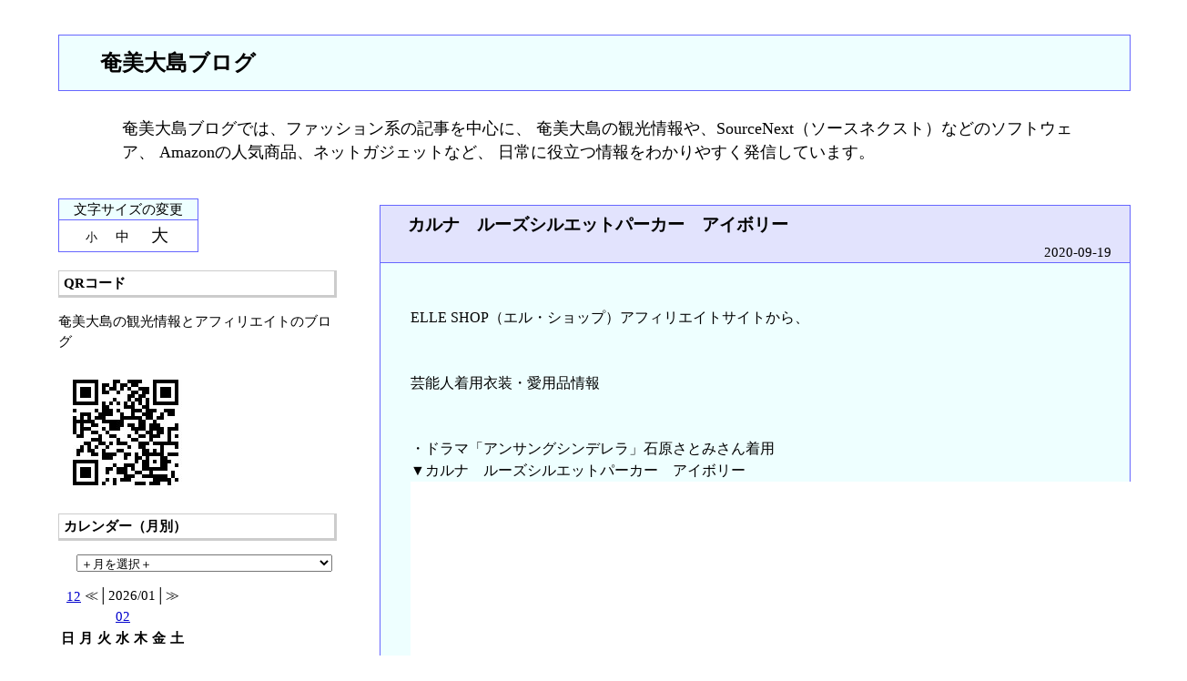

--- FILE ---
content_type: text/html; charset=utf-8
request_url: https://amami-blog.jp/blog-entry-8246.html
body_size: 15152
content:
<!DOCTYPE html PUBLIC "-//W3C//DTD HTML 4.01 Transitional//EN" "http://www.w3.org/TR/html4/loose.dtd">
<html lang="ja">
<head>
<meta http-equiv="content-type" content="text/html; charset=utf-8">
<meta http-equiv="Content-Language" content="ja">
<meta http-equiv="Content-Style-Type" content="text/css">
<meta http-equiv="Content-Script-Type" content="text/javascript">
<meta name="google-site-verification" content="9Q8-04z4nm8lYLrw4f6NDXb9W679Iq98d1bs0MmGRs8" />
<meta name="Author" content="たけちゃん">
<meta name="description" content="奄美大島ブログでは、ファッション系の記事を中心に、 奄美大島の観光情報や、SourceNext（ソースネクスト）などのソフトウェア、 Amazonの人気商品、ネットガジェットなど、 日常に役立つ情報をわかりやすく発信しています。">
<link rel="stylesheet" href="https://blog-imgs-168.fc2.com/a/m/a/amami21/css/7315a.css" type="text/css">
<link rel="alternate" type="application/rss+xml" title="RSS" href="https://amami-blog.jp/?xml">
<link rel="top" href="https://amami-blog.jp/" title="Top">
<link rel="start" href="https://amami-blog.jp/" title="First">
<link rel="canonical" href="<%permalink%>" />



<script type="text/javascript" charset="utf-8">
<!-- スタイルシート切り替えスクリプト
function setActiveStyleSheet(title) {
  var i, a, main;
  for(i=0; (a = document.getElementsByTagName("link")[i]); i++) {
    if(a.getAttribute("rel").indexOf("style") != -1 && a.getAttribute("title")) {
      a.disabled = true;
      if(a.getAttribute("title") == title) a.disabled = false;
    }
  }
}
function getActiveStyleSheet() {
  var i, a;
  for(i=0; (a = document.getElementsByTagName("link")[i]); i++) {
    if(a.getAttribute("rel").indexOf("style") != -1 && a.getAttribute("title") && !a.disabled) return a.getAttribute("title");
  }
  return null;
}
function getPreferredStyleSheet() {
  var i, a;
  for(i=0; (a = document.getElementsByTagName("link")[i]); i++) {
    if(a.getAttribute("rel").indexOf("style") != -1
       && a.getAttribute("rel").indexOf("alt") == -1
       && a.getAttribute("title")
       ) return a.getAttribute("title");
  }
  return null;
}
function createCookie(name,value,days) {
  if (days) {
    var date = new Date();
    date.setTime(date.getTime()+(days*24*60*60*1000));
    var expires = "; expires="+date.toGMTString();
  }
  else expires = "";
  document.cookie = name+"="+value+expires+"; path=/";
}
function readCookie(name) {
  var nameEQ = name + "=";
  var ca = document.cookie.split(';');
  for(var i=0;i < ca.length;i++) {
    var c = ca[i];
    while (c.charAt(0)==' ') c = c.substring(1,c.length);
    if (c.indexOf(nameEQ) == 0) return c.substring(nameEQ.length,c.length);
  }
  return null;
}
window.onload = function(e) {
  var cookie = readCookie("style");
  var title = cookie ? cookie : getPreferredStyleSheet();
  setActiveStyleSheet(title);
}
window.onunload = function(e) {
  var title = getActiveStyleSheet();
  createCookie("style", title, 365);
}
var cookie = readCookie("style");
var title = cookie ? cookie : getPreferredStyleSheet();
setActiveStyleSheet(title);
// スタイルシート切り替えスクリプトここまで  -->
</script>



<!--
///
///  文字サイズ変更機能に利用している『変更用追加CSSファイル（3ファイル）は、私のサイト（http://chirorudou.blog16.fc2.com/）にアップロードしているファイルを利用しています。
///  他人のサイトにあるファイルを利用するのは気ぃ悪い人(^^)や、文字サイズの変更度合いを調整したい人は、下記のURLにあるファイルをダウンロードし、ご自身の［管理者ページ］左側にある［ツール］→［ファイルのアップロード］からアップロードし直して下さい。
///  また、HTML内『文字変更のCSS切替リンク』の記述を下記のように書き換えて下さい。『元のやつ』を削除して、『書き換えるやつ』をコピー、ペーストしてもいいです。
///  あ、行頭にあるスラッシュ三つは取っ払っちゃって下さい。
///  
///  切り替え用CSS（3ファイル）のURL（ここからダウンロードして下さい）
///  https://blog-imgs-27.fc2.com/c/h/i/chirorudou/b_small.css
///  https://blog-imgs-27.fc2.com/c/h/i/chirorudou/b_medium.css
///  https://blog-imgs-27.fc2.com/c/h/i/chirorudou/b_large.css
///  
///  
///  ＝＝＝HTML書き換え部分↓『元のやつ』↓＝＝＝
///  
///  　 文字変更のCSS切替リンク 
///  <link rel="alternate stylesheet" type="text/css" href="//blog-imgs-27.fc2.com/c/h/i/chirorudou/b_small.css" title="syou">
///  <link rel="alternate stylesheet" type="text/css" href="//blog-imgs-27.fc2.com/c/h/i/chirorudou/b_medium.css" title="tyuu">
///  <link rel="alternate stylesheet" type="text/css" href="//blog-imgs-27.fc2.com/c/h/i/chirorudou/b_large.css" title="dai">
///  　 文字変更ここまで 
///  
///  ＝＝＝↑『元のやつここまで』↑＝＝＝
///  
///  
///  ＝＝＝↓HTML書き換え部分『書き換えるやつ』↓＝＝＝
///  
///  <link rel="alternate stylesheet" type="text/css" href="file/b_small.css" title="syou">
///  <link rel="alternate stylesheet" type="text/css" href="file/b_medium.css" title="tyuu">
///  <link rel="alternate stylesheet" type="text/css" href="file/b_large.css" title="dai">
///  
///  ＝＝＝↑『書き換えるやつ ここまで』↑＝＝＝ 
///  すぐ下から変更ですので、よろしく。
///
-->


<!-- 文字変更のCSS切替リンク -->
<link rel="alternate stylesheet" type="text/css" href="//blog-imgs-27.fc2.com/c/h/i/chirorudou/b_small.css" title="syou">
<link rel="alternate stylesheet" type="text/css" href="//blog-imgs-27.fc2.com/c/h/i/chirorudou/b_medium.css" title="tyuu">
<link rel="alternate stylesheet" type="text/css" href="//blog-imgs-27.fc2.com/c/h/i/chirorudou/b_large.css" title="dai">
<!-- 文字変更ここまで -->


<link rel="next" href="https://amami-blog.jp/blog-entry-8247.html" title="プレインピープル　コットンボイルローンシャーリングシャツ　カーキ"><link rel="prev" href="https://amami-blog.jp/blog-entry-8245.html" title="人気スタイリスト百々千晴さん"><title>奄美大島ブログ カルナ　ルーズシルエットパーカー　アイボリー</title>
<script language="javascript"> 
<!-- 
function showMore(varA1, varB1){ 
var123 = ('varXYZ' + (varA1)); 
varABC = ('varP' + (varA1)); 
if( document.getElementById ) { 
if( document.getElementById(var123).style.display ) { 
if( varB1 != 0 ) { 
document.getElementById(var123).style.display = "block"; 
document.getElementById(varABC).style.display = "none"; 
} else { document.getElementById(var123).style.display = "none"; 
document.getElementById(varABC).style.display = "block"; } 
} else { location.href = varB1; 
return true; } 
} else { location.href = varB1; 
return true; } 
} 
//--> 
</script>
<meta property="og:type" content="article">
<meta property="og:url" content="https://amami-blog.jp/blog-entry-8246.html">
<meta property="og:title" content="カルナ　ルーズシルエットパーカー　アイボリー">
<meta property="og:description" content="ELLE SHOP（エル・ショップ）アフィリエイトサイトから、芸能人着用衣装・愛用品情報・ドラマ「アンサングシンデレラ」石原さとみさん着用▼カルナ　ルーズシルエットパーカー　アイボリー ELLE SHOP （エル・ショップ）...">
<meta property="og:image" content="https://blog-imgs-21.fc2.com/a/m/a/amami21/image14.gif">
</head>


<body>


<!--
///
///  brandingはタイトルやサイトの説明を記述するブロックです
///  タイトルには画像を使う事も可能です
///
///  ■タイトルに画像を使用しない場合
///
///    <h1><a href="https://amami-blog.jp/" accesskey="0" title="奄美大島ブログ">奄美大島ブログ</a></h1>
///
///  ■タイトルに画像を使用する場合
///
///    <h1><a href="https://amami-blog.jp/" accesskey="0" title="奄美大島ブログ"><img src="タイトル画像のパス" width="画像の幅" height="画像の高さ" alt="画像が表示されない場合の代替テキスト"></a></h1>
///
-->

<div id="branding"><!-- branding -->
	<h1 class="maintitle"><a href="https://amami-blog.jp/" accesskey="0">奄美大島ブログ</a></h1>
	<p class="subtitle">奄美大島ブログでは、ファッション系の記事を中心に、 奄美大島の観光情報や、SourceNext（ソースネクスト）などのソフトウェア、 Amazonの人気商品、ネットガジェットなど、 日常に役立つ情報をわかりやすく発信しています。</p>
</div><!-- /branding -->







<!--
///
///  primary-columnはサイトの中で記事部分が記述されたブロックです
///  各記事はsectionブロックにて記事タイトル・記事本文・記事フッターを包含しています
///
///    ┌─────────┐
///    │                  │
///    │   entry-header   │  記事のタイトル
///    │                  │
///    │    entry-body    │  記事本文
///    │                  │
///    │   entry-footer   │  記事の作成日・カテゴリ名・コメント・トラックバック
///    │                  │
///    └─────────┘
///
-->
<div id="primary-column" class="column"><!-- primary-column -->


<!--
///
///  記事部分ここから
///
-->
	<div class="section" id="a8246">
		<!-- 記事タイトル部分 -->
		<h2 class="entry-header"><a href="https://amami-blog.jp/blog-entry-8246.html">カルナ　ルーズシルエットパーカー　アイボリー</a></h2>
		<div class="entry-date">2020-09-19</div>
		<!-- 記事本文部分 -->
		<div class="entry-body">
			<br>ELLE SHOP（エル・ショップ）アフィリエイトサイトから、<br><br><br>芸能人着用衣装・愛用品情報<br><br><br>・ドラマ「アンサングシンデレラ」石原さとみさん着用<br>▼カルナ　ルーズシルエットパーカー　アイボリー<br><a href="https://click.linksynergy.com/link?id=e4C7A*1Unpg&offerid=183254.304129800501&type=2&murl=https%3A%2F%2Felleshop.jp%2Fweb%2Fcommodity%2F000%2F304129800501%2F%3Fcid%3Daff_linkshare%26utm_source%3Dlinkshare%26utm_medium%3Daffiliate%26utm_campaign%3Daff_linkshare"><IMG border="0" alt="KALNA カルナ ルーズシルエットパーカー アイボリー" src="https://img.elleshop.jp/images/commodity/1298/item304129800501-1-3.jpg"></a> <IMG border="0" width="1" height="1" src="https://ad.linksynergy.com/fs-bin/show?id=e4C7A*1Unpg&bids=183254.304129800501&type=2&subid=0"><br><br><a href="http://click.linksynergy.com/fs-bin/click?id=e4C7A*1Unpg&offerid=183254.10000229&type=3&subid=0">ELLE SHOP （エル・ショップ）</a> <IMG border="0" width="1" height="1" src="https://ad.linksynergy.com/fs-bin/show?id=e4C7A*1Unpg&bids=183254.10000229&type=3&subid=0"><br><div class="fc2_footer" style="text-align:right;vertical-align:middle;height:auto;">
<div class="fc2button-clap" data-clap-url="//blogvote.fc2.com/pickup/amami21/8246/clap" id="fc2button-clap-8246" style="vertical-align:top;border:none;display:inline;margin-right:2px;">
<script type="text/javascript">
(function(d) {
var img = new Image();
d.getElementById("fc2button-clap-8246").appendChild(img);
img.src = '//static.fc2.com/image/clap/number/green/0.gif';
(function(s) { s.cursor = 'pointer'; s.border = 0; s.verticalAlign = 'top'; s.margin = '0'; s.padding = '0'; })(img.style);
var clap = function() { window.open('//blogvote.fc2.com/pickup/amami21/8246/clap')};
if (img.addEventListener) { img.addEventListener('click', clap, false); } else if (img.attachEvent) { img.attachEvent('onclick', clap); }
})(document);
</script>
</div>

<div class="fc2button-twitter" style="vertical-align:top;border:none;margin-right:2px;display:inline-block;*display:inline;">
<a href="https://twitter.com/share" class="twitter-share-button" data-url="https://amami-blog.jp/blog-entry-8246.html" data-text="カルナ　ルーズシルエットパーカー　アイボリー" data-size="" data-lang="ja">Tweet</a>
<script type="text/javascript" charset="utf-8" src="https://platform.twitter.com/widgets.js"></script>
</div><div class="fc2button-facebook" style="vertical-align:top;border:none;display:inline-block;*display:inline;*margin-right:5px;">
<iframe src="https://www.facebook.com/plugins/like.php?href=https%3A%2F%2Famami-blog.jp%2Fblog-entry-8246.html&amp;layout=button_count&amp;width=105&amp;share=0&amp;action=like&amp;height=21&amp;locale=ja_JP&amp;appId=" width="105" height="21" style="border:none; overflow:hidden;" scrolling="no" frameborder="0" allowfullscreen="true" allow="autoplay; clipboard-write; encrypted-media; picture-in-picture; web-share"></iframe>
</div>

</div>
								</div>

<div class="entry-footer">
		<!-- 記事フッター部分 -->
		&nbsp;
		<a href="/blog-category-7.html"
		title="カテゴリ「ファッション・スポーツ・アウトドア」の記事一覧">
		ファッション・スポーツ・アウトドア</a>
								&nbsp;|&nbsp;
				<a href="https://amami-blog.jp/blog-entry-8246.html#comment-top"
				title="「カルナ　ルーズシルエットパーカー　アイボリー」のコメント">コメント : 0</a>
																&nbsp;|&nbsp;
				<a href="https://amami-blog.jp/blog-entry-8246.html#trackback-top"
				title="「カルナ　ルーズシルエットパーカー　アイボリー」のトラックバック">
				トラックバック : 0</a>
								&nbsp;
		<!--
		<rdf:RDF xmlns:rdf="http://www.w3.org/1999/02/22-rdf-syntax-ns#"
		         xmlns:trackback="http://madskills.com/public/xml/rss/module/trackback/"
		         xmlns:dc="http://purl.org/dc/elements/1.1/">
		<rdf:Description
		    rdf:about="https://amami-blog.jp/blog-entry-8246.html"
		    trackback:ping="https://amami-blog.jp/tb.php/8246-0949da57"
		    dc:title="カルナ　ルーズシルエットパーカー　アイボリー"
		    dc:identifier="https://amami-blog.jp/blog-entry-8246.html"
		    dc:subject="ファッション・スポーツ・アウトドア"
		    dc:description="ELLE SHOP（エル・ショップ）アフィリエイトサイトから、芸能人着用衣装・愛用品情報・ドラマ「アンサングシンデレラ」石原さとみさん着用▼カルナ　ルーズシルエットパーカー　アイボリー ELLE SHOP （エル・ショップ）..."
		    dc:creator="たけちゃん"
		    dc:date="2020-09-19T07:36:35+09:00" />
		</rdf:RDF>
		-->
</div></div><!--
///
///  記事部分ここまで
///
-->


<!-- 個別記事ナビゲート部分 -->
<!--/navigatepage-->
<div class="pageLink">
&laquo; <a href="https://amami-blog.jp/blog-entry-8247.html" title="新しい記事へ">プレインピープル　コットンボイルローンシャーリングシャツ　カーキ</a>
　| 
<a href="https://amami-blog.jp/">ホーム</a>
 |　
<a href="https://amami-blog.jp/blog-entry-8245.html" title="古い記事へ">人気スタイリスト百々千晴さん</a> &raquo;
</div>
<!--/navigatepage-->
<!-- 個別記事ナビゲート部分ここまで -->


<!--
///
///  コメント部分ここから
///  各コメントはsectionブロックにてコメントタイトル・コメント本文・コメントフッターを包含しています
///
///    ┌─────────┐
///    │                  │
///    │  comment-header  │  コメントのタイトル
///    │                  │
///    │   comment-body   │  コメント本文
///    │                  │
///    │  comment-footer  │  コメントの投稿日・コメント投稿者名・サイトアドレス・コメントの編集
///    │                  │
///    └─────────┘
///
-->
		<h3 id="comment-top">コメント</h3>
		<h4 class="comment-post">コメントの投稿</h4>
<div class="kakikomi">
	<form method="post" action="https://amami-blog.jp/blog-entry-8246.html">
		<dl>
			<dt>
				<input type="hidden" name="mode" value="regist">
				<input type="hidden" name="comment[no]" value="8246">
				<label for="name">お名前</label>
			</dt>
			<dd><input id="name" type="text" name="comment[name]" size="30" value=""></dd>
			<dt><label for="name"><br>題名</label></dt>
			<dd><input id="subject" type="text" name="comment[title]" size="30"></dd>
			<dt><label for="mail"><br>メール</label></dt>
			<dd><input id="mail" type="text" name="comment[mail]" size="30" value=""></dd>
			<dt><label for="url"><br>ご自身のサイトアドレス</label></dt>
			<dd><input id="url" type="text" name="comment[url]" size="30" value=""></dd>
			<dt><label for="comment"><br>コメントをどうぞ</label></dt>
			<dd><textarea id="comment" cols="45" rows="10" name="comment[body]"></textarea></dd>
			<dt><label for="pass"><br>送信後の編集用パスワード</label></dt>
			<dd><input id="pass" type="password" name="comment[pass]" size="20"></dd>
			<dt><label for="himitu"><br>非公開コメントにする</label></dt>
			<dd><input id="himitu" type="checkbox" name="comment[himitu]">管理者にだけ表示を許可する</dd>
		</dl>
		<p class="form-btn"><input type="submit" value="送信"></p>
	</form></div>
		<!--
///
///  コメント部分ここまで
///
-->


<!--
///
///  トラックバック部分ここから
///  各トラックバックはsectionブロックにてトラックバックタイトル・トラックバック概要・トラックバックフッターを包含しています
///
///    ┌─────────┐
///    │                  │
///    │ trackback-header │  トラックバックのタイトル
///    │                  │
///    │ trackback-excerpt│  トラックバック本文の概要
///    │                  │
///    │ trackback-footer │  トラックバックの投稿日・トラックバック元サイト名
///    │                  │
///    └─────────┘
///
-->
		<h3 id="trackback-top">トラックバック</h3>
	
	<p class="trackback-uri">この記事へのトラックバックURL<br>https://amami-blog.jp/tb.php/8246-0949da57</p>
		<!--
///
///  トラックバック部分ここまで
///
-->


<!--
///
///  前ページ・次ページ移動用ナビゲーションリンク部分ここから
///
-->
	<p class="prev-next-navi">
				<span>&nbsp;|&nbsp;</span><a href="https://amami-blog.jp/" title="トップへ戻る">HOME</a><span>&nbsp;|&nbsp;</span>
			</p>
<!--
///
///  前ページ・次ページ移動用ナビゲーションリンク部分ここまで
///
-->


</div><!-- /primary-column -->



<!-- サイドカラムの設定 -->

<div id="secondary-column" class="column">
<!-- secondary-column -->

<!-- 文字サイズ設定 -->
<div class="mojisize">
<div class="mojihenk">
文字サイズの変更
</div>
<div class="mojiset">
<a href="javascript:void(0)" onclick="setActiveStyleSheet('syou'); return false;" class="smoji">小</a>
<a href="javascript:void(0)" onclick="setActiveStyleSheet('tyuu'); return false;" class="mmoji">中</a>
<a href="javascript:void(0)" onclick="setActiveStyleSheet('dai'); return false;" class="lmoji">大</a>
</div></div>
<!-- 文字サイズ設定ここまで -->

<div class="nopin">
</div>

<!-- プラグインの設定 -->


<h4 style="text-align:left">QRコード</h4>
<p style="text-align:left">
奄美大島の観光情報とアフィリエイトのブログ
</p>
<div class="plugin-qrcode" style="text-align:left"><img src="https://blog-imgs-29.fc2.com/a/m/a/amami21/2faeed04.jpg" alt="QR"></div>
<p style="text-align:left">

</p>

<h4 style="text-align:left">カレンダー（月別）</h4>
<p style="text-align:left">
<!-- FC2カウンター ここから -->
<script language="JavaScript" type="text/javascript" src="http://counter1.fc2.com/counter.php?id=608"></script><noscript><img src="http://counter1.fc2.com/counter_img.php?id=608"><br><strong><a href="http://flowerfan.com/">バースデー</a></strong></noscript>
<!-- FC2カウンター ここまで -->
</p>
<div class="plugin-calender" style="text-align:left">

<script type="text/javascript" charset="euc-jp">
<!--
function jumpmenu(targ,selObj,restore) {
  eval(targ+".location='"+selObj.options[selObj.selectedIndex].value+"'");
  if (restore) selObj.selectedIndex=0;
}
//-->
</script>
<form id="monthly_archives" name="monthly_archives" action="https://amami-blog.jp/blog-entry-8246.html">
  <select name="menu" onchange="jumpmenu('parent',this,0)" style="width:100%;">
    <option value="https://amami-blog.jp/" selected="selected">＋月を選択＋</option>
    <option value="https://amami-blog.jp/blog-date-202601.html">⇒2026/01(41)</option><option value="https://amami-blog.jp/blog-date-202512.html">⇒2025/12(37)</option><option value="https://amami-blog.jp/blog-date-202511.html">⇒2025/11(1)</option><option value="https://amami-blog.jp/blog-date-202510.html">⇒2025/10(3)</option><option value="https://amami-blog.jp/blog-date-202509.html">⇒2025/09(2)</option><option value="https://amami-blog.jp/blog-date-202508.html">⇒2025/08(6)</option><option value="https://amami-blog.jp/blog-date-202507.html">⇒2025/07(1)</option><option value="https://amami-blog.jp/blog-date-202506.html">⇒2025/06(8)</option><option value="https://amami-blog.jp/blog-date-202505.html">⇒2025/05(11)</option><option value="https://amami-blog.jp/blog-date-202504.html">⇒2025/04(6)</option><option value="https://amami-blog.jp/blog-date-202503.html">⇒2025/03(13)</option><option value="https://amami-blog.jp/blog-date-202502.html">⇒2025/02(2)</option><option value="https://amami-blog.jp/blog-date-202501.html">⇒2025/01(17)</option><option value="https://amami-blog.jp/blog-date-202412.html">⇒2024/12(15)</option><option value="https://amami-blog.jp/blog-date-202411.html">⇒2024/11(49)</option><option value="https://amami-blog.jp/blog-date-202410.html">⇒2024/10(22)</option><option value="https://amami-blog.jp/blog-date-202409.html">⇒2024/09(20)</option><option value="https://amami-blog.jp/blog-date-202408.html">⇒2024/08(20)</option><option value="https://amami-blog.jp/blog-date-202407.html">⇒2024/07(5)</option><option value="https://amami-blog.jp/blog-date-202406.html">⇒2024/06(45)</option><option value="https://amami-blog.jp/blog-date-202405.html">⇒2024/05(23)</option><option value="https://amami-blog.jp/blog-date-202404.html">⇒2024/04(1)</option><option value="https://amami-blog.jp/blog-date-202403.html">⇒2024/03(8)</option><option value="https://amami-blog.jp/blog-date-202402.html">⇒2024/02(21)</option><option value="https://amami-blog.jp/blog-date-202401.html">⇒2024/01(25)</option><option value="https://amami-blog.jp/blog-date-202312.html">⇒2023/12(22)</option><option value="https://amami-blog.jp/blog-date-202311.html">⇒2023/11(28)</option><option value="https://amami-blog.jp/blog-date-202310.html">⇒2023/10(26)</option><option value="https://amami-blog.jp/blog-date-202309.html">⇒2023/09(1)</option><option value="https://amami-blog.jp/blog-date-202308.html">⇒2023/08(19)</option><option value="https://amami-blog.jp/blog-date-202307.html">⇒2023/07(15)</option><option value="https://amami-blog.jp/blog-date-202306.html">⇒2023/06(31)</option><option value="https://amami-blog.jp/blog-date-202305.html">⇒2023/05(32)</option><option value="https://amami-blog.jp/blog-date-202304.html">⇒2023/04(45)</option><option value="https://amami-blog.jp/blog-date-202303.html">⇒2023/03(47)</option><option value="https://amami-blog.jp/blog-date-202302.html">⇒2023/02(66)</option><option value="https://amami-blog.jp/blog-date-202301.html">⇒2023/01(61)</option><option value="https://amami-blog.jp/blog-date-202212.html">⇒2022/12(55)</option><option value="https://amami-blog.jp/blog-date-202211.html">⇒2022/11(58)</option><option value="https://amami-blog.jp/blog-date-202210.html">⇒2022/10(57)</option><option value="https://amami-blog.jp/blog-date-202209.html">⇒2022/09(59)</option><option value="https://amami-blog.jp/blog-date-202208.html">⇒2022/08(52)</option><option value="https://amami-blog.jp/blog-date-202207.html">⇒2022/07(35)</option><option value="https://amami-blog.jp/blog-date-202206.html">⇒2022/06(70)</option><option value="https://amami-blog.jp/blog-date-202205.html">⇒2022/05(42)</option><option value="https://amami-blog.jp/blog-date-202204.html">⇒2022/04(69)</option><option value="https://amami-blog.jp/blog-date-202203.html">⇒2022/03(11)</option><option value="https://amami-blog.jp/blog-date-202202.html">⇒2022/02(28)</option><option value="https://amami-blog.jp/blog-date-202201.html">⇒2022/01(53)</option><option value="https://amami-blog.jp/blog-date-202112.html">⇒2021/12(68)</option><option value="https://amami-blog.jp/blog-date-202111.html">⇒2021/11(50)</option><option value="https://amami-blog.jp/blog-date-202110.html">⇒2021/10(76)</option><option value="https://amami-blog.jp/blog-date-202109.html">⇒2021/09(36)</option><option value="https://amami-blog.jp/blog-date-202108.html">⇒2021/08(44)</option><option value="https://amami-blog.jp/blog-date-202107.html">⇒2021/07(64)</option><option value="https://amami-blog.jp/blog-date-202106.html">⇒2021/06(56)</option><option value="https://amami-blog.jp/blog-date-202105.html">⇒2021/05(47)</option><option value="https://amami-blog.jp/blog-date-202104.html">⇒2021/04(16)</option><option value="https://amami-blog.jp/blog-date-202103.html">⇒2021/03(17)</option><option value="https://amami-blog.jp/blog-date-202102.html">⇒2021/02(32)</option><option value="https://amami-blog.jp/blog-date-202101.html">⇒2021/01(47)</option><option value="https://amami-blog.jp/blog-date-202012.html">⇒2020/12(21)</option><option value="https://amami-blog.jp/blog-date-202011.html">⇒2020/11(41)</option><option value="https://amami-blog.jp/blog-date-202010.html">⇒2020/10(66)</option><option value="https://amami-blog.jp/blog-date-202009.html">⇒2020/09(72)</option><option value="https://amami-blog.jp/blog-date-202008.html">⇒2020/08(104)</option><option value="https://amami-blog.jp/blog-date-202007.html">⇒2020/07(94)</option><option value="https://amami-blog.jp/blog-date-202006.html">⇒2020/06(62)</option><option value="https://amami-blog.jp/blog-date-202005.html">⇒2020/05(85)</option><option value="https://amami-blog.jp/blog-date-202004.html">⇒2020/04(43)</option><option value="https://amami-blog.jp/blog-date-202003.html">⇒2020/03(71)</option><option value="https://amami-blog.jp/blog-date-202002.html">⇒2020/02(113)</option><option value="https://amami-blog.jp/blog-date-202001.html">⇒2020/01(81)</option><option value="https://amami-blog.jp/blog-date-201912.html">⇒2019/12(40)</option><option value="https://amami-blog.jp/blog-date-201911.html">⇒2019/11(48)</option><option value="https://amami-blog.jp/blog-date-201910.html">⇒2019/10(45)</option><option value="https://amami-blog.jp/blog-date-201909.html">⇒2019/09(63)</option><option value="https://amami-blog.jp/blog-date-201908.html">⇒2019/08(54)</option><option value="https://amami-blog.jp/blog-date-201907.html">⇒2019/07(85)</option><option value="https://amami-blog.jp/blog-date-201906.html">⇒2019/06(74)</option><option value="https://amami-blog.jp/blog-date-201905.html">⇒2019/05(79)</option><option value="https://amami-blog.jp/blog-date-201904.html">⇒2019/04(88)</option><option value="https://amami-blog.jp/blog-date-201903.html">⇒2019/03(66)</option><option value="https://amami-blog.jp/blog-date-201902.html">⇒2019/02(73)</option><option value="https://amami-blog.jp/blog-date-201901.html">⇒2019/01(144)</option><option value="https://amami-blog.jp/blog-date-201812.html">⇒2018/12(140)</option><option value="https://amami-blog.jp/blog-date-201811.html">⇒2018/11(88)</option><option value="https://amami-blog.jp/blog-date-201810.html">⇒2018/10(71)</option><option value="https://amami-blog.jp/blog-date-201809.html">⇒2018/09(45)</option><option value="https://amami-blog.jp/blog-date-201808.html">⇒2018/08(101)</option><option value="https://amami-blog.jp/blog-date-201807.html">⇒2018/07(88)</option><option value="https://amami-blog.jp/blog-date-201806.html">⇒2018/06(90)</option><option value="https://amami-blog.jp/blog-date-201805.html">⇒2018/05(64)</option><option value="https://amami-blog.jp/blog-date-201804.html">⇒2018/04(62)</option><option value="https://amami-blog.jp/blog-date-201803.html">⇒2018/03(82)</option><option value="https://amami-blog.jp/blog-date-201802.html">⇒2018/02(60)</option><option value="https://amami-blog.jp/blog-date-201801.html">⇒2018/01(57)</option><option value="https://amami-blog.jp/blog-date-201712.html">⇒2017/12(81)</option><option value="https://amami-blog.jp/blog-date-201711.html">⇒2017/11(102)</option><option value="https://amami-blog.jp/blog-date-201710.html">⇒2017/10(81)</option><option value="https://amami-blog.jp/blog-date-201709.html">⇒2017/09(80)</option><option value="https://amami-blog.jp/blog-date-201708.html">⇒2017/08(59)</option><option value="https://amami-blog.jp/blog-date-201707.html">⇒2017/07(83)</option><option value="https://amami-blog.jp/blog-date-201706.html">⇒2017/06(70)</option><option value="https://amami-blog.jp/blog-date-201705.html">⇒2017/05(48)</option><option value="https://amami-blog.jp/blog-date-201704.html">⇒2017/04(43)</option><option value="https://amami-blog.jp/blog-date-201703.html">⇒2017/03(29)</option><option value="https://amami-blog.jp/blog-date-201702.html">⇒2017/02(46)</option><option value="https://amami-blog.jp/blog-date-201701.html">⇒2017/01(55)</option><option value="https://amami-blog.jp/blog-date-201612.html">⇒2016/12(32)</option><option value="https://amami-blog.jp/blog-date-201611.html">⇒2016/11(48)</option><option value="https://amami-blog.jp/blog-date-201610.html">⇒2016/10(38)</option><option value="https://amami-blog.jp/blog-date-201609.html">⇒2016/09(40)</option><option value="https://amami-blog.jp/blog-date-201608.html">⇒2016/08(42)</option><option value="https://amami-blog.jp/blog-date-201607.html">⇒2016/07(30)</option><option value="https://amami-blog.jp/blog-date-201606.html">⇒2016/06(34)</option><option value="https://amami-blog.jp/blog-date-201605.html">⇒2016/05(41)</option><option value="https://amami-blog.jp/blog-date-201604.html">⇒2016/04(39)</option><option value="https://amami-blog.jp/blog-date-201603.html">⇒2016/03(36)</option><option value="https://amami-blog.jp/blog-date-201602.html">⇒2016/02(36)</option><option value="https://amami-blog.jp/blog-date-201601.html">⇒2016/01(42)</option><option value="https://amami-blog.jp/blog-date-201512.html">⇒2015/12(51)</option><option value="https://amami-blog.jp/blog-date-201511.html">⇒2015/11(45)</option><option value="https://amami-blog.jp/blog-date-201510.html">⇒2015/10(32)</option><option value="https://amami-blog.jp/blog-date-201509.html">⇒2015/09(37)</option><option value="https://amami-blog.jp/blog-date-201508.html">⇒2015/08(35)</option><option value="https://amami-blog.jp/blog-date-201507.html">⇒2015/07(45)</option><option value="https://amami-blog.jp/blog-date-201506.html">⇒2015/06(38)</option><option value="https://amami-blog.jp/blog-date-201505.html">⇒2015/05(41)</option><option value="https://amami-blog.jp/blog-date-201504.html">⇒2015/04(40)</option><option value="https://amami-blog.jp/blog-date-201503.html">⇒2015/03(35)</option><option value="https://amami-blog.jp/blog-date-201502.html">⇒2015/02(31)</option><option value="https://amami-blog.jp/blog-date-201501.html">⇒2015/01(35)</option><option value="https://amami-blog.jp/blog-date-201412.html">⇒2014/12(37)</option><option value="https://amami-blog.jp/blog-date-201411.html">⇒2014/11(35)</option><option value="https://amami-blog.jp/blog-date-201410.html">⇒2014/10(47)</option><option value="https://amami-blog.jp/blog-date-201409.html">⇒2014/09(56)</option><option value="https://amami-blog.jp/blog-date-201408.html">⇒2014/08(53)</option><option value="https://amami-blog.jp/blog-date-201407.html">⇒2014/07(50)</option><option value="https://amami-blog.jp/blog-date-201406.html">⇒2014/06(74)</option><option value="https://amami-blog.jp/blog-date-201405.html">⇒2014/05(115)</option><option value="https://amami-blog.jp/blog-date-201404.html">⇒2014/04(121)</option><option value="https://amami-blog.jp/blog-date-201403.html">⇒2014/03(35)</option><option value="https://amami-blog.jp/blog-date-201402.html">⇒2014/02(67)</option><option value="https://amami-blog.jp/blog-date-201401.html">⇒2014/01(31)</option><option value="https://amami-blog.jp/blog-date-201312.html">⇒2013/12(32)</option><option value="https://amami-blog.jp/blog-date-201311.html">⇒2013/11(31)</option><option value="https://amami-blog.jp/blog-date-201310.html">⇒2013/10(42)</option><option value="https://amami-blog.jp/blog-date-201309.html">⇒2013/09(50)</option><option value="https://amami-blog.jp/blog-date-201308.html">⇒2013/08(51)</option><option value="https://amami-blog.jp/blog-date-201307.html">⇒2013/07(45)</option><option value="https://amami-blog.jp/blog-date-201306.html">⇒2013/06(69)</option><option value="https://amami-blog.jp/blog-date-201305.html">⇒2013/05(36)</option><option value="https://amami-blog.jp/blog-date-201304.html">⇒2013/04(32)</option><option value="https://amami-blog.jp/blog-date-201303.html">⇒2013/03(31)</option><option value="https://amami-blog.jp/blog-date-201302.html">⇒2013/02(29)</option><option value="https://amami-blog.jp/blog-date-201301.html">⇒2013/01(31)</option><option value="https://amami-blog.jp/blog-date-201212.html">⇒2012/12(34)</option><option value="https://amami-blog.jp/blog-date-201211.html">⇒2012/11(31)</option><option value="https://amami-blog.jp/blog-date-201210.html">⇒2012/10(21)</option><option value="https://amami-blog.jp/blog-date-201209.html">⇒2012/09(31)</option><option value="https://amami-blog.jp/blog-date-201208.html">⇒2012/08(43)</option><option value="https://amami-blog.jp/blog-date-201207.html">⇒2012/07(32)</option><option value="https://amami-blog.jp/blog-date-201206.html">⇒2012/06(31)</option><option value="https://amami-blog.jp/blog-date-201205.html">⇒2012/05(34)</option><option value="https://amami-blog.jp/blog-date-201204.html">⇒2012/04(31)</option><option value="https://amami-blog.jp/blog-date-201203.html">⇒2012/03(32)</option><option value="https://amami-blog.jp/blog-date-201202.html">⇒2012/02(30)</option><option value="https://amami-blog.jp/blog-date-201201.html">⇒2012/01(31)</option><option value="https://amami-blog.jp/blog-date-201112.html">⇒2011/12(31)</option><option value="https://amami-blog.jp/blog-date-201111.html">⇒2011/11(30)</option><option value="https://amami-blog.jp/blog-date-201110.html">⇒2011/10(38)</option><option value="https://amami-blog.jp/blog-date-201109.html">⇒2011/09(30)</option><option value="https://amami-blog.jp/blog-date-201108.html">⇒2011/08(31)</option><option value="https://amami-blog.jp/blog-date-201107.html">⇒2011/07(31)</option><option value="https://amami-blog.jp/blog-date-201106.html">⇒2011/06(33)</option><option value="https://amami-blog.jp/blog-date-201105.html">⇒2011/05(33)</option><option value="https://amami-blog.jp/blog-date-201104.html">⇒2011/04(32)</option><option value="https://amami-blog.jp/blog-date-201103.html">⇒2011/03(32)</option><option value="https://amami-blog.jp/blog-date-201102.html">⇒2011/02(29)</option><option value="https://amami-blog.jp/blog-date-201101.html">⇒2011/01(34)</option><option value="https://amami-blog.jp/blog-date-201012.html">⇒2010/12(32)</option><option value="https://amami-blog.jp/blog-date-201011.html">⇒2010/11(34)</option><option value="https://amami-blog.jp/blog-date-201010.html">⇒2010/10(48)</option><option value="https://amami-blog.jp/blog-date-201009.html">⇒2010/09(38)</option><option value="https://amami-blog.jp/blog-date-201008.html">⇒2010/08(38)</option><option value="https://amami-blog.jp/blog-date-201007.html">⇒2010/07(33)</option><option value="https://amami-blog.jp/blog-date-201006.html">⇒2010/06(30)</option><option value="https://amami-blog.jp/blog-date-201005.html">⇒2010/05(30)</option><option value="https://amami-blog.jp/blog-date-201004.html">⇒2010/04(30)</option><option value="https://amami-blog.jp/blog-date-201003.html">⇒2010/03(40)</option><option value="https://amami-blog.jp/blog-date-201002.html">⇒2010/02(45)</option><option value="https://amami-blog.jp/blog-date-201001.html">⇒2010/01(25)</option><option value="https://amami-blog.jp/blog-date-200912.html">⇒2009/12(34)</option><option value="https://amami-blog.jp/blog-date-200911.html">⇒2009/11(49)</option><option value="https://amami-blog.jp/blog-date-200910.html">⇒2009/10(47)</option><option value="https://amami-blog.jp/blog-date-200909.html">⇒2009/09(50)</option><option value="https://amami-blog.jp/blog-date-200908.html">⇒2009/08(58)</option><option value="https://amami-blog.jp/blog-date-200907.html">⇒2009/07(42)</option><option value="https://amami-blog.jp/blog-date-200906.html">⇒2009/06(43)</option><option value="https://amami-blog.jp/blog-date-200905.html">⇒2009/05(41)</option><option value="https://amami-blog.jp/blog-date-200904.html">⇒2009/04(48)</option><option value="https://amami-blog.jp/blog-date-200903.html">⇒2009/03(67)</option><option value="https://amami-blog.jp/blog-date-200902.html">⇒2009/02(28)</option><option value="https://amami-blog.jp/blog-date-200901.html">⇒2009/01(31)</option><option value="https://amami-blog.jp/blog-date-200812.html">⇒2008/12(31)</option><option value="https://amami-blog.jp/blog-date-200811.html">⇒2008/11(48)</option><option value="https://amami-blog.jp/blog-date-200810.html">⇒2008/10(56)</option><option value="https://amami-blog.jp/blog-date-200809.html">⇒2008/09(78)</option><option value="https://amami-blog.jp/blog-date-200808.html">⇒2008/08(81)</option><option value="https://amami-blog.jp/blog-date-200807.html">⇒2008/07(62)</option><option value="https://amami-blog.jp/blog-date-200806.html">⇒2008/06(28)</option><option value="https://amami-blog.jp/blog-date-200805.html">⇒2008/05(33)</option><option value="https://amami-blog.jp/blog-date-200804.html">⇒2008/04(35)</option><option value="https://amami-blog.jp/blog-date-200803.html">⇒2008/03(19)</option><option value="https://amami-blog.jp/blog-date-200802.html">⇒2008/02(29)</option><option value="https://amami-blog.jp/blog-date-200801.html">⇒2008/01(31)</option><option value="https://amami-blog.jp/blog-date-200712.html">⇒2007/12(24)</option><option value="https://amami-blog.jp/blog-date-200711.html">⇒2007/11(31)</option><option value="https://amami-blog.jp/blog-date-200710.html">⇒2007/10(27)</option><option value="https://amami-blog.jp/blog-date-200709.html">⇒2007/09(28)</option><option value="https://amami-blog.jp/blog-date-200708.html">⇒2007/08(20)</option><option value="https://amami-blog.jp/blog-date-200707.html">⇒2007/07(36)</option><option value="https://amami-blog.jp/blog-date-200706.html">⇒2007/06(36)</option><option value="https://amami-blog.jp/blog-date-200705.html">⇒2007/05(27)</option><option value="https://amami-blog.jp/blog-date-200704.html">⇒2007/04(14)</option><option value="https://amami-blog.jp/blog-date-200703.html">⇒2007/03(21)</option><option value="https://amami-blog.jp/blog-date-200702.html">⇒2007/02(16)</option><option value="https://amami-blog.jp/blog-date-200701.html">⇒2007/01(11)</option><option value="https://amami-blog.jp/blog-date-200612.html">⇒2006/12(8)</option><option value="https://amami-blog.jp/blog-date-200611.html">⇒2006/11(8)</option><option value="https://amami-blog.jp/blog-date-200610.html">⇒2006/10(7)</option><option value="https://amami-blog.jp/blog-date-200609.html">⇒2006/09(9)</option><option value="https://amami-blog.jp/blog-date-200608.html">⇒2006/08(8)</option><option value="https://amami-blog.jp/blog-date-200607.html">⇒2006/07(5)</option><option value="https://amami-blog.jp/blog-date-200606.html">⇒2006/06(4)</option><option value="https://amami-blog.jp/blog-date-200605.html">⇒2006/05(13)</option><option value="https://amami-blog.jp/blog-date-200604.html">⇒2006/04(5)</option><option value="https://amami-blog.jp/blog-date-200603.html">⇒2006/03(7)</option><option value="https://amami-blog.jp/blog-date-200602.html">⇒2006/02(7)</option><option value="https://amami-blog.jp/blog-date-200601.html">⇒2006/01(11)</option><option value="https://amami-blog.jp/blog-date-200512.html">⇒2005/12(8)</option><option value="https://amami-blog.jp/blog-date-200511.html">⇒2005/11(11)</option>  </select>
</form>

<table summary="カレンダー" class="calender">

<caption>
<a href="https://amami-blog.jp/blog-date-202512.html" title="前の月へ">12</a>
≪│2026/01│≫
<a href="https://amami-blog.jp/blog-date-202602.html" title="次の月へ">02</a>
</caption>

<tr>
<th abbr="日曜日" scope="row" id="sun">日</th>
<th abbr="月曜日" scope="row">月</th>
<th abbr="火曜日" scope="row">火</th>
<th abbr="水曜日" scope="row">水</th>
<th abbr="木曜日" scope="row">木</th>
<th abbr="金曜日" scope="row">金</th>
<th abbr="土曜日" scope="row" id="sat">土</th>
</tr>
<tr>
<td>-</td>
<td>-</td>
<td>-</td>
<td>-</td>
<td>1</td>
<td>2</td>
<td>3</td>
</tr><tr>
<td>4</td>
<td><a href="https://amami-blog.jp/blog-date-20260105.html">5</a></td>
<td><a href="https://amami-blog.jp/blog-date-20260106.html">6</a></td>
<td><a href="https://amami-blog.jp/blog-date-20260107.html">7</a></td>
<td>8</td>
<td>9</td>
<td><a href="https://amami-blog.jp/blog-date-20260110.html">10</a></td>
</tr><tr>
<td>11</td>
<td><a href="https://amami-blog.jp/blog-date-20260112.html">12</a></td>
<td><a href="https://amami-blog.jp/blog-date-20260113.html">13</a></td>
<td><a href="https://amami-blog.jp/blog-date-20260114.html">14</a></td>
<td><a href="https://amami-blog.jp/blog-date-20260115.html">15</a></td>
<td>16</td>
<td>17</td>
</tr><tr>
<td><a href="https://amami-blog.jp/blog-date-20260118.html">18</a></td>
<td><a href="https://amami-blog.jp/blog-date-20260119.html">19</a></td>
<td>20</td>
<td>21</td>
<td>22</td>
<td>23</td>
<td>24</td>
</tr><tr>
<td>25</td>
<td>26</td>
<td>27</td>
<td>28</td>
<td>29</td>
<td>30</td>
<td>31</td>
</tr></table>
</div>

<p style="text-align:left">

</p>

<h4 style="text-align:left">月別アーカイブ</h4>
<p style="text-align:left">

</p>
<ul>
<li style="text-align:left">
<a href="https://amami-blog.jp/blog-date-202601.html" title="2026年01月">2026年01月 (41)</a>
</li><li style="text-align:left">
<a href="https://amami-blog.jp/blog-date-202512.html" title="2025年12月">2025年12月 (37)</a>
</li><li style="text-align:left">
<a href="https://amami-blog.jp/blog-date-202511.html" title="2025年11月">2025年11月 (1)</a>
</li><li style="text-align:left">
<a href="https://amami-blog.jp/blog-date-202510.html" title="2025年10月">2025年10月 (3)</a>
</li><li style="text-align:left">
<a href="https://amami-blog.jp/blog-date-202509.html" title="2025年09月">2025年09月 (2)</a>
</li><li style="text-align:left">
<a href="https://amami-blog.jp/blog-date-202508.html" title="2025年08月">2025年08月 (6)</a>
</li><li style="text-align:left">
<a href="https://amami-blog.jp/blog-date-202507.html" title="2025年07月">2025年07月 (1)</a>
</li><li style="text-align:left">
<a href="https://amami-blog.jp/blog-date-202506.html" title="2025年06月">2025年06月 (8)</a>
</li><li style="text-align:left">
<a href="https://amami-blog.jp/blog-date-202505.html" title="2025年05月">2025年05月 (11)</a>
</li><li style="text-align:left">
<a href="https://amami-blog.jp/blog-date-202504.html" title="2025年04月">2025年04月 (6)</a>
</li><li style="text-align:left">
<a href="https://amami-blog.jp/blog-date-202503.html" title="2025年03月">2025年03月 (13)</a>
</li><li style="text-align:left">
<a href="https://amami-blog.jp/blog-date-202502.html" title="2025年02月">2025年02月 (2)</a>
</li><li style="text-align:left">
<a href="https://amami-blog.jp/blog-date-202501.html" title="2025年01月">2025年01月 (17)</a>
</li><li style="text-align:left">
<a href="https://amami-blog.jp/blog-date-202412.html" title="2024年12月">2024年12月 (15)</a>
</li><li style="text-align:left">
<a href="https://amami-blog.jp/blog-date-202411.html" title="2024年11月">2024年11月 (49)</a>
</li><li style="text-align:left">
<a href="https://amami-blog.jp/blog-date-202410.html" title="2024年10月">2024年10月 (22)</a>
</li><li style="text-align:left">
<a href="https://amami-blog.jp/blog-date-202409.html" title="2024年09月">2024年09月 (20)</a>
</li><li style="text-align:left">
<a href="https://amami-blog.jp/blog-date-202408.html" title="2024年08月">2024年08月 (20)</a>
</li><li style="text-align:left">
<a href="https://amami-blog.jp/blog-date-202407.html" title="2024年07月">2024年07月 (5)</a>
</li><li style="text-align:left">
<a href="https://amami-blog.jp/blog-date-202406.html" title="2024年06月">2024年06月 (45)</a>
</li><li style="text-align:left">
<a href="https://amami-blog.jp/blog-date-202405.html" title="2024年05月">2024年05月 (23)</a>
</li><li style="text-align:left">
<a href="https://amami-blog.jp/blog-date-202404.html" title="2024年04月">2024年04月 (1)</a>
</li><li style="text-align:left">
<a href="https://amami-blog.jp/blog-date-202403.html" title="2024年03月">2024年03月 (8)</a>
</li><li style="text-align:left">
<a href="https://amami-blog.jp/blog-date-202402.html" title="2024年02月">2024年02月 (21)</a>
</li><li style="text-align:left">
<a href="https://amami-blog.jp/blog-date-202401.html" title="2024年01月">2024年01月 (25)</a>
</li><li style="text-align:left">
<a href="https://amami-blog.jp/blog-date-202312.html" title="2023年12月">2023年12月 (22)</a>
</li><li style="text-align:left">
<a href="https://amami-blog.jp/blog-date-202311.html" title="2023年11月">2023年11月 (28)</a>
</li><li style="text-align:left">
<a href="https://amami-blog.jp/blog-date-202310.html" title="2023年10月">2023年10月 (26)</a>
</li><li style="text-align:left">
<a href="https://amami-blog.jp/blog-date-202309.html" title="2023年09月">2023年09月 (1)</a>
</li><li style="text-align:left">
<a href="https://amami-blog.jp/blog-date-202308.html" title="2023年08月">2023年08月 (19)</a>
</li><li style="text-align:left">
<a href="https://amami-blog.jp/blog-date-202307.html" title="2023年07月">2023年07月 (15)</a>
</li><li style="text-align:left">
<a href="https://amami-blog.jp/blog-date-202306.html" title="2023年06月">2023年06月 (31)</a>
</li><li style="text-align:left">
<a href="https://amami-blog.jp/blog-date-202305.html" title="2023年05月">2023年05月 (32)</a>
</li><li style="text-align:left">
<a href="https://amami-blog.jp/blog-date-202304.html" title="2023年04月">2023年04月 (45)</a>
</li><li style="text-align:left">
<a href="https://amami-blog.jp/blog-date-202303.html" title="2023年03月">2023年03月 (47)</a>
</li><li style="text-align:left">
<a href="https://amami-blog.jp/blog-date-202302.html" title="2023年02月">2023年02月 (66)</a>
</li><li style="text-align:left">
<a href="https://amami-blog.jp/blog-date-202301.html" title="2023年01月">2023年01月 (61)</a>
</li><li style="text-align:left">
<a href="https://amami-blog.jp/blog-date-202212.html" title="2022年12月">2022年12月 (55)</a>
</li><li style="text-align:left">
<a href="https://amami-blog.jp/blog-date-202211.html" title="2022年11月">2022年11月 (58)</a>
</li><li style="text-align:left">
<a href="https://amami-blog.jp/blog-date-202210.html" title="2022年10月">2022年10月 (57)</a>
</li><li style="text-align:left">
<a href="https://amami-blog.jp/blog-date-202209.html" title="2022年09月">2022年09月 (59)</a>
</li><li style="text-align:left">
<a href="https://amami-blog.jp/blog-date-202208.html" title="2022年08月">2022年08月 (52)</a>
</li><li style="text-align:left">
<a href="https://amami-blog.jp/blog-date-202207.html" title="2022年07月">2022年07月 (35)</a>
</li><li style="text-align:left">
<a href="https://amami-blog.jp/blog-date-202206.html" title="2022年06月">2022年06月 (70)</a>
</li><li style="text-align:left">
<a href="https://amami-blog.jp/blog-date-202205.html" title="2022年05月">2022年05月 (42)</a>
</li><li style="text-align:left">
<a href="https://amami-blog.jp/blog-date-202204.html" title="2022年04月">2022年04月 (69)</a>
</li><li style="text-align:left">
<a href="https://amami-blog.jp/blog-date-202203.html" title="2022年03月">2022年03月 (11)</a>
</li><li style="text-align:left">
<a href="https://amami-blog.jp/blog-date-202202.html" title="2022年02月">2022年02月 (28)</a>
</li><li style="text-align:left">
<a href="https://amami-blog.jp/blog-date-202201.html" title="2022年01月">2022年01月 (53)</a>
</li><li style="text-align:left">
<a href="https://amami-blog.jp/blog-date-202112.html" title="2021年12月">2021年12月 (68)</a>
</li><li style="text-align:left">
<a href="https://amami-blog.jp/blog-date-202111.html" title="2021年11月">2021年11月 (50)</a>
</li><li style="text-align:left">
<a href="https://amami-blog.jp/blog-date-202110.html" title="2021年10月">2021年10月 (76)</a>
</li><li style="text-align:left">
<a href="https://amami-blog.jp/blog-date-202109.html" title="2021年09月">2021年09月 (36)</a>
</li><li style="text-align:left">
<a href="https://amami-blog.jp/blog-date-202108.html" title="2021年08月">2021年08月 (44)</a>
</li><li style="text-align:left">
<a href="https://amami-blog.jp/blog-date-202107.html" title="2021年07月">2021年07月 (64)</a>
</li><li style="text-align:left">
<a href="https://amami-blog.jp/blog-date-202106.html" title="2021年06月">2021年06月 (56)</a>
</li><li style="text-align:left">
<a href="https://amami-blog.jp/blog-date-202105.html" title="2021年05月">2021年05月 (47)</a>
</li><li style="text-align:left">
<a href="https://amami-blog.jp/blog-date-202104.html" title="2021年04月">2021年04月 (16)</a>
</li><li style="text-align:left">
<a href="https://amami-blog.jp/blog-date-202103.html" title="2021年03月">2021年03月 (17)</a>
</li><li style="text-align:left">
<a href="https://amami-blog.jp/blog-date-202102.html" title="2021年02月">2021年02月 (32)</a>
</li><li style="text-align:left">
<a href="https://amami-blog.jp/blog-date-202101.html" title="2021年01月">2021年01月 (47)</a>
</li><li style="text-align:left">
<a href="https://amami-blog.jp/blog-date-202012.html" title="2020年12月">2020年12月 (21)</a>
</li><li style="text-align:left">
<a href="https://amami-blog.jp/blog-date-202011.html" title="2020年11月">2020年11月 (41)</a>
</li><li style="text-align:left">
<a href="https://amami-blog.jp/blog-date-202010.html" title="2020年10月">2020年10月 (66)</a>
</li><li style="text-align:left">
<a href="https://amami-blog.jp/blog-date-202009.html" title="2020年09月">2020年09月 (72)</a>
</li><li style="text-align:left">
<a href="https://amami-blog.jp/blog-date-202008.html" title="2020年08月">2020年08月 (104)</a>
</li><li style="text-align:left">
<a href="https://amami-blog.jp/blog-date-202007.html" title="2020年07月">2020年07月 (94)</a>
</li><li style="text-align:left">
<a href="https://amami-blog.jp/blog-date-202006.html" title="2020年06月">2020年06月 (62)</a>
</li><li style="text-align:left">
<a href="https://amami-blog.jp/blog-date-202005.html" title="2020年05月">2020年05月 (85)</a>
</li><li style="text-align:left">
<a href="https://amami-blog.jp/blog-date-202004.html" title="2020年04月">2020年04月 (43)</a>
</li><li style="text-align:left">
<a href="https://amami-blog.jp/blog-date-202003.html" title="2020年03月">2020年03月 (71)</a>
</li><li style="text-align:left">
<a href="https://amami-blog.jp/blog-date-202002.html" title="2020年02月">2020年02月 (113)</a>
</li><li style="text-align:left">
<a href="https://amami-blog.jp/blog-date-202001.html" title="2020年01月">2020年01月 (81)</a>
</li><li style="text-align:left">
<a href="https://amami-blog.jp/blog-date-201912.html" title="2019年12月">2019年12月 (40)</a>
</li><li style="text-align:left">
<a href="https://amami-blog.jp/blog-date-201911.html" title="2019年11月">2019年11月 (48)</a>
</li><li style="text-align:left">
<a href="https://amami-blog.jp/blog-date-201910.html" title="2019年10月">2019年10月 (45)</a>
</li><li style="text-align:left">
<a href="https://amami-blog.jp/blog-date-201909.html" title="2019年09月">2019年09月 (63)</a>
</li><li style="text-align:left">
<a href="https://amami-blog.jp/blog-date-201908.html" title="2019年08月">2019年08月 (54)</a>
</li><li style="text-align:left">
<a href="https://amami-blog.jp/blog-date-201907.html" title="2019年07月">2019年07月 (85)</a>
</li><li style="text-align:left">
<a href="https://amami-blog.jp/blog-date-201906.html" title="2019年06月">2019年06月 (74)</a>
</li><li style="text-align:left">
<a href="https://amami-blog.jp/blog-date-201905.html" title="2019年05月">2019年05月 (79)</a>
</li><li style="text-align:left">
<a href="https://amami-blog.jp/blog-date-201904.html" title="2019年04月">2019年04月 (88)</a>
</li><li style="text-align:left">
<a href="https://amami-blog.jp/blog-date-201903.html" title="2019年03月">2019年03月 (66)</a>
</li><li style="text-align:left">
<a href="https://amami-blog.jp/blog-date-201902.html" title="2019年02月">2019年02月 (73)</a>
</li><li style="text-align:left">
<a href="https://amami-blog.jp/blog-date-201901.html" title="2019年01月">2019年01月 (144)</a>
</li><li style="text-align:left">
<a href="https://amami-blog.jp/blog-date-201812.html" title="2018年12月">2018年12月 (140)</a>
</li><li style="text-align:left">
<a href="https://amami-blog.jp/blog-date-201811.html" title="2018年11月">2018年11月 (88)</a>
</li><li style="text-align:left">
<a href="https://amami-blog.jp/blog-date-201810.html" title="2018年10月">2018年10月 (71)</a>
</li><li style="text-align:left">
<a href="https://amami-blog.jp/blog-date-201809.html" title="2018年09月">2018年09月 (45)</a>
</li><li style="text-align:left">
<a href="https://amami-blog.jp/blog-date-201808.html" title="2018年08月">2018年08月 (101)</a>
</li><li style="text-align:left">
<a href="https://amami-blog.jp/blog-date-201807.html" title="2018年07月">2018年07月 (88)</a>
</li><li style="text-align:left">
<a href="https://amami-blog.jp/blog-date-201806.html" title="2018年06月">2018年06月 (90)</a>
</li><li style="text-align:left">
<a href="https://amami-blog.jp/blog-date-201805.html" title="2018年05月">2018年05月 (64)</a>
</li><li style="text-align:left">
<a href="https://amami-blog.jp/blog-date-201804.html" title="2018年04月">2018年04月 (62)</a>
</li><li style="text-align:left">
<a href="https://amami-blog.jp/blog-date-201803.html" title="2018年03月">2018年03月 (82)</a>
</li><li style="text-align:left">
<a href="https://amami-blog.jp/blog-date-201802.html" title="2018年02月">2018年02月 (60)</a>
</li><li style="text-align:left">
<a href="https://amami-blog.jp/blog-date-201801.html" title="2018年01月">2018年01月 (57)</a>
</li><li style="text-align:left">
<a href="https://amami-blog.jp/blog-date-201712.html" title="2017年12月">2017年12月 (81)</a>
</li><li style="text-align:left">
<a href="https://amami-blog.jp/blog-date-201711.html" title="2017年11月">2017年11月 (102)</a>
</li><li style="text-align:left">
<a href="https://amami-blog.jp/blog-date-201710.html" title="2017年10月">2017年10月 (81)</a>
</li><li style="text-align:left">
<a href="https://amami-blog.jp/blog-date-201709.html" title="2017年09月">2017年09月 (80)</a>
</li><li style="text-align:left">
<a href="https://amami-blog.jp/blog-date-201708.html" title="2017年08月">2017年08月 (59)</a>
</li><li style="text-align:left">
<a href="https://amami-blog.jp/blog-date-201707.html" title="2017年07月">2017年07月 (83)</a>
</li><li style="text-align:left">
<a href="https://amami-blog.jp/blog-date-201706.html" title="2017年06月">2017年06月 (70)</a>
</li><li style="text-align:left">
<a href="https://amami-blog.jp/blog-date-201705.html" title="2017年05月">2017年05月 (48)</a>
</li><li style="text-align:left">
<a href="https://amami-blog.jp/blog-date-201704.html" title="2017年04月">2017年04月 (43)</a>
</li><li style="text-align:left">
<a href="https://amami-blog.jp/blog-date-201703.html" title="2017年03月">2017年03月 (29)</a>
</li><li style="text-align:left">
<a href="https://amami-blog.jp/blog-date-201702.html" title="2017年02月">2017年02月 (46)</a>
</li><li style="text-align:left">
<a href="https://amami-blog.jp/blog-date-201701.html" title="2017年01月">2017年01月 (55)</a>
</li><li style="text-align:left">
<a href="https://amami-blog.jp/blog-date-201612.html" title="2016年12月">2016年12月 (32)</a>
</li><li style="text-align:left">
<a href="https://amami-blog.jp/blog-date-201611.html" title="2016年11月">2016年11月 (48)</a>
</li><li style="text-align:left">
<a href="https://amami-blog.jp/blog-date-201610.html" title="2016年10月">2016年10月 (38)</a>
</li><li style="text-align:left">
<a href="https://amami-blog.jp/blog-date-201609.html" title="2016年09月">2016年09月 (40)</a>
</li><li style="text-align:left">
<a href="https://amami-blog.jp/blog-date-201608.html" title="2016年08月">2016年08月 (42)</a>
</li><li style="text-align:left">
<a href="https://amami-blog.jp/blog-date-201607.html" title="2016年07月">2016年07月 (30)</a>
</li><li style="text-align:left">
<a href="https://amami-blog.jp/blog-date-201606.html" title="2016年06月">2016年06月 (34)</a>
</li><li style="text-align:left">
<a href="https://amami-blog.jp/blog-date-201605.html" title="2016年05月">2016年05月 (41)</a>
</li><li style="text-align:left">
<a href="https://amami-blog.jp/blog-date-201604.html" title="2016年04月">2016年04月 (39)</a>
</li><li style="text-align:left">
<a href="https://amami-blog.jp/blog-date-201603.html" title="2016年03月">2016年03月 (36)</a>
</li><li style="text-align:left">
<a href="https://amami-blog.jp/blog-date-201602.html" title="2016年02月">2016年02月 (36)</a>
</li><li style="text-align:left">
<a href="https://amami-blog.jp/blog-date-201601.html" title="2016年01月">2016年01月 (42)</a>
</li><li style="text-align:left">
<a href="https://amami-blog.jp/blog-date-201512.html" title="2015年12月">2015年12月 (51)</a>
</li><li style="text-align:left">
<a href="https://amami-blog.jp/blog-date-201511.html" title="2015年11月">2015年11月 (45)</a>
</li><li style="text-align:left">
<a href="https://amami-blog.jp/blog-date-201510.html" title="2015年10月">2015年10月 (32)</a>
</li><li style="text-align:left">
<a href="https://amami-blog.jp/blog-date-201509.html" title="2015年09月">2015年09月 (37)</a>
</li><li style="text-align:left">
<a href="https://amami-blog.jp/blog-date-201508.html" title="2015年08月">2015年08月 (35)</a>
</li><li style="text-align:left">
<a href="https://amami-blog.jp/blog-date-201507.html" title="2015年07月">2015年07月 (45)</a>
</li><li style="text-align:left">
<a href="https://amami-blog.jp/blog-date-201506.html" title="2015年06月">2015年06月 (38)</a>
</li><li style="text-align:left">
<a href="https://amami-blog.jp/blog-date-201505.html" title="2015年05月">2015年05月 (41)</a>
</li><li style="text-align:left">
<a href="https://amami-blog.jp/blog-date-201504.html" title="2015年04月">2015年04月 (40)</a>
</li><li style="text-align:left">
<a href="https://amami-blog.jp/blog-date-201503.html" title="2015年03月">2015年03月 (35)</a>
</li><li style="text-align:left">
<a href="https://amami-blog.jp/blog-date-201502.html" title="2015年02月">2015年02月 (31)</a>
</li><li style="text-align:left">
<a href="https://amami-blog.jp/blog-date-201501.html" title="2015年01月">2015年01月 (35)</a>
</li><li style="text-align:left">
<a href="https://amami-blog.jp/blog-date-201412.html" title="2014年12月">2014年12月 (37)</a>
</li><li style="text-align:left">
<a href="https://amami-blog.jp/blog-date-201411.html" title="2014年11月">2014年11月 (35)</a>
</li><li style="text-align:left">
<a href="https://amami-blog.jp/blog-date-201410.html" title="2014年10月">2014年10月 (47)</a>
</li><li style="text-align:left">
<a href="https://amami-blog.jp/blog-date-201409.html" title="2014年09月">2014年09月 (56)</a>
</li><li style="text-align:left">
<a href="https://amami-blog.jp/blog-date-201408.html" title="2014年08月">2014年08月 (53)</a>
</li><li style="text-align:left">
<a href="https://amami-blog.jp/blog-date-201407.html" title="2014年07月">2014年07月 (50)</a>
</li><li style="text-align:left">
<a href="https://amami-blog.jp/blog-date-201406.html" title="2014年06月">2014年06月 (74)</a>
</li><li style="text-align:left">
<a href="https://amami-blog.jp/blog-date-201405.html" title="2014年05月">2014年05月 (115)</a>
</li><li style="text-align:left">
<a href="https://amami-blog.jp/blog-date-201404.html" title="2014年04月">2014年04月 (121)</a>
</li><li style="text-align:left">
<a href="https://amami-blog.jp/blog-date-201403.html" title="2014年03月">2014年03月 (35)</a>
</li><li style="text-align:left">
<a href="https://amami-blog.jp/blog-date-201402.html" title="2014年02月">2014年02月 (67)</a>
</li><li style="text-align:left">
<a href="https://amami-blog.jp/blog-date-201401.html" title="2014年01月">2014年01月 (31)</a>
</li><li style="text-align:left">
<a href="https://amami-blog.jp/blog-date-201312.html" title="2013年12月">2013年12月 (32)</a>
</li><li style="text-align:left">
<a href="https://amami-blog.jp/blog-date-201311.html" title="2013年11月">2013年11月 (31)</a>
</li><li style="text-align:left">
<a href="https://amami-blog.jp/blog-date-201310.html" title="2013年10月">2013年10月 (42)</a>
</li><li style="text-align:left">
<a href="https://amami-blog.jp/blog-date-201309.html" title="2013年09月">2013年09月 (50)</a>
</li><li style="text-align:left">
<a href="https://amami-blog.jp/blog-date-201308.html" title="2013年08月">2013年08月 (51)</a>
</li><li style="text-align:left">
<a href="https://amami-blog.jp/blog-date-201307.html" title="2013年07月">2013年07月 (45)</a>
</li><li style="text-align:left">
<a href="https://amami-blog.jp/blog-date-201306.html" title="2013年06月">2013年06月 (69)</a>
</li><li style="text-align:left">
<a href="https://amami-blog.jp/blog-date-201305.html" title="2013年05月">2013年05月 (36)</a>
</li><li style="text-align:left">
<a href="https://amami-blog.jp/blog-date-201304.html" title="2013年04月">2013年04月 (32)</a>
</li><li style="text-align:left">
<a href="https://amami-blog.jp/blog-date-201303.html" title="2013年03月">2013年03月 (31)</a>
</li><li style="text-align:left">
<a href="https://amami-blog.jp/blog-date-201302.html" title="2013年02月">2013年02月 (29)</a>
</li><li style="text-align:left">
<a href="https://amami-blog.jp/blog-date-201301.html" title="2013年01月">2013年01月 (31)</a>
</li><li style="text-align:left">
<a href="https://amami-blog.jp/blog-date-201212.html" title="2012年12月">2012年12月 (34)</a>
</li><li style="text-align:left">
<a href="https://amami-blog.jp/blog-date-201211.html" title="2012年11月">2012年11月 (31)</a>
</li><li style="text-align:left">
<a href="https://amami-blog.jp/blog-date-201210.html" title="2012年10月">2012年10月 (21)</a>
</li><li style="text-align:left">
<a href="https://amami-blog.jp/blog-date-201209.html" title="2012年09月">2012年09月 (31)</a>
</li><li style="text-align:left">
<a href="https://amami-blog.jp/blog-date-201208.html" title="2012年08月">2012年08月 (43)</a>
</li><li style="text-align:left">
<a href="https://amami-blog.jp/blog-date-201207.html" title="2012年07月">2012年07月 (32)</a>
</li><li style="text-align:left">
<a href="https://amami-blog.jp/blog-date-201206.html" title="2012年06月">2012年06月 (31)</a>
</li><li style="text-align:left">
<a href="https://amami-blog.jp/blog-date-201205.html" title="2012年05月">2012年05月 (34)</a>
</li><li style="text-align:left">
<a href="https://amami-blog.jp/blog-date-201204.html" title="2012年04月">2012年04月 (31)</a>
</li><li style="text-align:left">
<a href="https://amami-blog.jp/blog-date-201203.html" title="2012年03月">2012年03月 (32)</a>
</li><li style="text-align:left">
<a href="https://amami-blog.jp/blog-date-201202.html" title="2012年02月">2012年02月 (30)</a>
</li><li style="text-align:left">
<a href="https://amami-blog.jp/blog-date-201201.html" title="2012年01月">2012年01月 (31)</a>
</li><li style="text-align:left">
<a href="https://amami-blog.jp/blog-date-201112.html" title="2011年12月">2011年12月 (31)</a>
</li><li style="text-align:left">
<a href="https://amami-blog.jp/blog-date-201111.html" title="2011年11月">2011年11月 (30)</a>
</li><li style="text-align:left">
<a href="https://amami-blog.jp/blog-date-201110.html" title="2011年10月">2011年10月 (38)</a>
</li><li style="text-align:left">
<a href="https://amami-blog.jp/blog-date-201109.html" title="2011年09月">2011年09月 (30)</a>
</li><li style="text-align:left">
<a href="https://amami-blog.jp/blog-date-201108.html" title="2011年08月">2011年08月 (31)</a>
</li><li style="text-align:left">
<a href="https://amami-blog.jp/blog-date-201107.html" title="2011年07月">2011年07月 (31)</a>
</li><li style="text-align:left">
<a href="https://amami-blog.jp/blog-date-201106.html" title="2011年06月">2011年06月 (33)</a>
</li><li style="text-align:left">
<a href="https://amami-blog.jp/blog-date-201105.html" title="2011年05月">2011年05月 (33)</a>
</li><li style="text-align:left">
<a href="https://amami-blog.jp/blog-date-201104.html" title="2011年04月">2011年04月 (32)</a>
</li><li style="text-align:left">
<a href="https://amami-blog.jp/blog-date-201103.html" title="2011年03月">2011年03月 (32)</a>
</li><li style="text-align:left">
<a href="https://amami-blog.jp/blog-date-201102.html" title="2011年02月">2011年02月 (29)</a>
</li><li style="text-align:left">
<a href="https://amami-blog.jp/blog-date-201101.html" title="2011年01月">2011年01月 (34)</a>
</li><li style="text-align:left">
<a href="https://amami-blog.jp/blog-date-201012.html" title="2010年12月">2010年12月 (32)</a>
</li><li style="text-align:left">
<a href="https://amami-blog.jp/blog-date-201011.html" title="2010年11月">2010年11月 (34)</a>
</li><li style="text-align:left">
<a href="https://amami-blog.jp/blog-date-201010.html" title="2010年10月">2010年10月 (48)</a>
</li><li style="text-align:left">
<a href="https://amami-blog.jp/blog-date-201009.html" title="2010年09月">2010年09月 (38)</a>
</li><li style="text-align:left">
<a href="https://amami-blog.jp/blog-date-201008.html" title="2010年08月">2010年08月 (38)</a>
</li><li style="text-align:left">
<a href="https://amami-blog.jp/blog-date-201007.html" title="2010年07月">2010年07月 (33)</a>
</li><li style="text-align:left">
<a href="https://amami-blog.jp/blog-date-201006.html" title="2010年06月">2010年06月 (30)</a>
</li><li style="text-align:left">
<a href="https://amami-blog.jp/blog-date-201005.html" title="2010年05月">2010年05月 (30)</a>
</li><li style="text-align:left">
<a href="https://amami-blog.jp/blog-date-201004.html" title="2010年04月">2010年04月 (30)</a>
</li><li style="text-align:left">
<a href="https://amami-blog.jp/blog-date-201003.html" title="2010年03月">2010年03月 (40)</a>
</li><li style="text-align:left">
<a href="https://amami-blog.jp/blog-date-201002.html" title="2010年02月">2010年02月 (45)</a>
</li><li style="text-align:left">
<a href="https://amami-blog.jp/blog-date-201001.html" title="2010年01月">2010年01月 (25)</a>
</li><li style="text-align:left">
<a href="https://amami-blog.jp/blog-date-200912.html" title="2009年12月">2009年12月 (34)</a>
</li><li style="text-align:left">
<a href="https://amami-blog.jp/blog-date-200911.html" title="2009年11月">2009年11月 (49)</a>
</li><li style="text-align:left">
<a href="https://amami-blog.jp/blog-date-200910.html" title="2009年10月">2009年10月 (47)</a>
</li><li style="text-align:left">
<a href="https://amami-blog.jp/blog-date-200909.html" title="2009年09月">2009年09月 (50)</a>
</li><li style="text-align:left">
<a href="https://amami-blog.jp/blog-date-200908.html" title="2009年08月">2009年08月 (58)</a>
</li><li style="text-align:left">
<a href="https://amami-blog.jp/blog-date-200907.html" title="2009年07月">2009年07月 (42)</a>
</li><li style="text-align:left">
<a href="https://amami-blog.jp/blog-date-200906.html" title="2009年06月">2009年06月 (43)</a>
</li><li style="text-align:left">
<a href="https://amami-blog.jp/blog-date-200905.html" title="2009年05月">2009年05月 (41)</a>
</li><li style="text-align:left">
<a href="https://amami-blog.jp/blog-date-200904.html" title="2009年04月">2009年04月 (48)</a>
</li><li style="text-align:left">
<a href="https://amami-blog.jp/blog-date-200903.html" title="2009年03月">2009年03月 (67)</a>
</li><li style="text-align:left">
<a href="https://amami-blog.jp/blog-date-200902.html" title="2009年02月">2009年02月 (28)</a>
</li><li style="text-align:left">
<a href="https://amami-blog.jp/blog-date-200901.html" title="2009年01月">2009年01月 (31)</a>
</li><li style="text-align:left">
<a href="https://amami-blog.jp/blog-date-200812.html" title="2008年12月">2008年12月 (31)</a>
</li><li style="text-align:left">
<a href="https://amami-blog.jp/blog-date-200811.html" title="2008年11月">2008年11月 (48)</a>
</li><li style="text-align:left">
<a href="https://amami-blog.jp/blog-date-200810.html" title="2008年10月">2008年10月 (56)</a>
</li><li style="text-align:left">
<a href="https://amami-blog.jp/blog-date-200809.html" title="2008年09月">2008年09月 (78)</a>
</li><li style="text-align:left">
<a href="https://amami-blog.jp/blog-date-200808.html" title="2008年08月">2008年08月 (81)</a>
</li><li style="text-align:left">
<a href="https://amami-blog.jp/blog-date-200807.html" title="2008年07月">2008年07月 (62)</a>
</li><li style="text-align:left">
<a href="https://amami-blog.jp/blog-date-200806.html" title="2008年06月">2008年06月 (28)</a>
</li><li style="text-align:left">
<a href="https://amami-blog.jp/blog-date-200805.html" title="2008年05月">2008年05月 (33)</a>
</li><li style="text-align:left">
<a href="https://amami-blog.jp/blog-date-200804.html" title="2008年04月">2008年04月 (35)</a>
</li><li style="text-align:left">
<a href="https://amami-blog.jp/blog-date-200803.html" title="2008年03月">2008年03月 (19)</a>
</li><li style="text-align:left">
<a href="https://amami-blog.jp/blog-date-200802.html" title="2008年02月">2008年02月 (29)</a>
</li><li style="text-align:left">
<a href="https://amami-blog.jp/blog-date-200801.html" title="2008年01月">2008年01月 (31)</a>
</li><li style="text-align:left">
<a href="https://amami-blog.jp/blog-date-200712.html" title="2007年12月">2007年12月 (24)</a>
</li><li style="text-align:left">
<a href="https://amami-blog.jp/blog-date-200711.html" title="2007年11月">2007年11月 (31)</a>
</li><li style="text-align:left">
<a href="https://amami-blog.jp/blog-date-200710.html" title="2007年10月">2007年10月 (27)</a>
</li><li style="text-align:left">
<a href="https://amami-blog.jp/blog-date-200709.html" title="2007年09月">2007年09月 (28)</a>
</li><li style="text-align:left">
<a href="https://amami-blog.jp/blog-date-200708.html" title="2007年08月">2007年08月 (20)</a>
</li><li style="text-align:left">
<a href="https://amami-blog.jp/blog-date-200707.html" title="2007年07月">2007年07月 (36)</a>
</li><li style="text-align:left">
<a href="https://amami-blog.jp/blog-date-200706.html" title="2007年06月">2007年06月 (36)</a>
</li><li style="text-align:left">
<a href="https://amami-blog.jp/blog-date-200705.html" title="2007年05月">2007年05月 (27)</a>
</li><li style="text-align:left">
<a href="https://amami-blog.jp/blog-date-200704.html" title="2007年04月">2007年04月 (14)</a>
</li><li style="text-align:left">
<a href="https://amami-blog.jp/blog-date-200703.html" title="2007年03月">2007年03月 (21)</a>
</li><li style="text-align:left">
<a href="https://amami-blog.jp/blog-date-200702.html" title="2007年02月">2007年02月 (16)</a>
</li><li style="text-align:left">
<a href="https://amami-blog.jp/blog-date-200701.html" title="2007年01月">2007年01月 (11)</a>
</li><li style="text-align:left">
<a href="https://amami-blog.jp/blog-date-200612.html" title="2006年12月">2006年12月 (8)</a>
</li><li style="text-align:left">
<a href="https://amami-blog.jp/blog-date-200611.html" title="2006年11月">2006年11月 (8)</a>
</li><li style="text-align:left">
<a href="https://amami-blog.jp/blog-date-200610.html" title="2006年10月">2006年10月 (7)</a>
</li><li style="text-align:left">
<a href="https://amami-blog.jp/blog-date-200609.html" title="2006年09月">2006年09月 (9)</a>
</li><li style="text-align:left">
<a href="https://amami-blog.jp/blog-date-200608.html" title="2006年08月">2006年08月 (8)</a>
</li><li style="text-align:left">
<a href="https://amami-blog.jp/blog-date-200607.html" title="2006年07月">2006年07月 (5)</a>
</li><li style="text-align:left">
<a href="https://amami-blog.jp/blog-date-200606.html" title="2006年06月">2006年06月 (4)</a>
</li><li style="text-align:left">
<a href="https://amami-blog.jp/blog-date-200605.html" title="2006年05月">2006年05月 (13)</a>
</li><li style="text-align:left">
<a href="https://amami-blog.jp/blog-date-200604.html" title="2006年04月">2006年04月 (5)</a>
</li><li style="text-align:left">
<a href="https://amami-blog.jp/blog-date-200603.html" title="2006年03月">2006年03月 (7)</a>
</li><li style="text-align:left">
<a href="https://amami-blog.jp/blog-date-200602.html" title="2006年02月">2006年02月 (7)</a>
</li><li style="text-align:left">
<a href="https://amami-blog.jp/blog-date-200601.html" title="2006年01月">2006年01月 (11)</a>
</li><li style="text-align:left">
<a href="https://amami-blog.jp/blog-date-200512.html" title="2005年12月">2005年12月 (8)</a>
</li><li style="text-align:left">
<a href="https://amami-blog.jp/blog-date-200511.html" title="2005年11月">2005年11月 (11)</a>
</li></ul>
<p style="text-align:left">

</p>

<h4 style="text-align:left">最近のコメント</h4>
<p style="text-align:left">

</p>
<ul>
<li style="text-align:left">
<a href="https://amami-blog.jp/blog-entry-1266.html#comment768" title="">:宇検村タエン浜の『海の家いかり家』 (09/10)</a>
</li><li style="text-align:left">
<a href="https://amami-blog.jp/blog-entry-10223.html#comment767" title="">:製品のキャンペーン情報を紹介いたします。 　・録画ソフト「B’s 動画レコーダー 10」 (02/07)</a>
</li><li style="text-align:left">
<a href="https://amami-blog.jp/blog-entry-1266.html#comment766" title="４０年前の恩師">秋場祐治:宇検村タエン浜の『海の家いかり家』 (01/19)</a>
</li><li style="text-align:left">
<a href="https://amami-blog.jp/blog-entry-5519.html#comment765" title="">:参議院議員「山本太郎」氏が来島する。 (11/03)</a>
</li><li style="text-align:left">
<a href="https://amami-blog.jp/blog-entry-2209.html#comment764" title="がじゅまる">:旧奄美グランドホテル解体中 (12/11)</a>
</li><li style="text-align:left">
<a href="https://amami-blog.jp/blog-entry-6485.html#comment763" title="">木村 美月:今日は金久中学校真潮会の代表幹事会です。 (10/05)</a>
</li><li style="text-align:left">
<a href="https://amami-blog.jp/blog-entry-8738.html#comment762" title="低空飛行">奄美空の戦士:P1対潜哨戒機で国防とコロナ感染。そして政治家や選挙を考える。 (07/22)</a>
</li></ul>
<p style="text-align:left">

</p>

<h4 style="text-align:left">最近のトラックバック</h4>
<p style="text-align:left">

</p>
<ul>
<li style="text-align:left">
<a href="https://amami-blog.jp/blog-entry-3591.html#trackback102" title="ケノーベルからリンクのご案内(2014/05/27 09:06)">ケノーベル エージェント:ケノーベルからリンクのご案内(2014/05/27 09:06) (05/27)</a>
</li><li style="text-align:left">
<a href="https://amami-blog.jp/blog-entry-3591.html#trackback101" title="ケノーベルからリンクのご案内(2014/05/27 08:48)">ケノーベル エージェント:ケノーベルからリンクのご案内(2014/05/27 08:48) (05/27)</a>
</li><li style="text-align:left">
<a href="https://amami-blog.jp/blog-entry-3591.html#trackback100" title="ケノーベルからリンクのご案内(2014/05/27 08:44)">ケノーベル エージェント:ケノーベルからリンクのご案内(2014/05/27 08:44) (05/27)</a>
</li><li style="text-align:left">
<a href="https://amami-blog.jp/blog-entry-3551.html#trackback99" title="ケノーベルからリンクのご案内(2014/05/22 09:05)">ケノーベル エージェント:ケノーベルからリンクのご案内(2014/05/22 09:05) (05/22)</a>
</li><li style="text-align:left">
<a href="https://amami-blog.jp/blog-entry-3506.html#trackback98" title="ケノーベルからリンクのご案内(2014/05/07 09:08)">ケノーベル エージェント:ケノーベルからリンクのご案内(2014/05/07 09:08) (05/07)</a>
</li></ul>
<p style="text-align:left">

</p>



<h4 style="text-align:left">カテゴリー</h4>
<p style="text-align:left">

</p>
<ul>
<li style="text-align:left"><a href="https://amami-blog.jp/blog-category-2.html" title="金作原鳥蝶植歩ガイド">金作原鳥蝶植歩ガイド (541)</a></li><li style="text-align:left"><a href="https://amami-blog.jp/blog-category-109.html" title="消費増税対策節約商品販売">消費増税対策節約商品販売 (13)</a></li><li style="text-align:left"><a href="https://amami-blog.jp/blog-category-110.html" title="瀬戸内町・加計呂麻島・請島ガイド">瀬戸内町・加計呂麻島・請島ガイド (31)</a></li><li style="text-align:left"><a href="https://amami-blog.jp/blog-category-37.html" title="田中一村マニアックガイド">田中一村マニアックガイド (34)</a></li><li style="text-align:left"><a href="https://amami-blog.jp/blog-category-106.html" title="奄美臨機応変ガイド">奄美臨機応変ガイド (20)</a></li><li style="text-align:left"><a href="https://amami-blog.jp/blog-category-105.html" title="パソコン・ソフトウェア・家電4k">パソコン・ソフトウェア・家電4k (799)</a></li><li style="text-align:left"><a href="https://amami-blog.jp/blog-category-107.html" title="奄美大島のホテル">奄美大島のホテル (217)</a></li><li style="text-align:left"><a href="https://amami-blog.jp/blog-category-103.html" title="地産地消レストラン瀬里奈">地産地消レストラン瀬里奈 (64)</a></li><li style="text-align:left"><a href="https://amami-blog.jp/blog-category-23.html" title="飲食店とショップ情報">飲食店とショップ情報 (230)</a></li><li style="text-align:left"><a href="https://amami-blog.jp/blog-category-4.html" title="奄美市名瀬観光ガイド">奄美市名瀬観光ガイド (616)</a></li><li style="text-align:left"><a href="https://amami-blog.jp/blog-category-9.html" title="写真図鑑">写真図鑑 (35)</a></li><li style="text-align:left"><a href="https://amami-blog.jp/blog-category-47.html" title="奄美大島Web書店">奄美大島Web書店 (428)</a></li><li style="text-align:left"><a href="https://amami-blog.jp/blog-category-97.html" title="イベント情報・番組放送・政治選挙・経済">イベント情報・番組放送・政治選挙・経済 (271)</a></li><li style="text-align:left"><a href="https://amami-blog.jp/blog-category-7.html" title="ファッション・スポーツ・アウトドア">ファッション・スポーツ・アウトドア (1621)</a></li><li style="text-align:left"><a href="https://amami-blog.jp/blog-category-58.html" title="人生の棚卸し講座">人生の棚卸し講座 (154)</a></li><li style="text-align:left"><a href="https://amami-blog.jp/blog-category-43.html" title="独立開業講座">独立開業講座 (75)</a></li><li style="text-align:left"><a href="https://amami-blog.jp/blog-category-20.html" title="自動車・飛行機・カーフェリー情報">自動車・飛行機・カーフェリー情報 (112)</a></li><li style="text-align:left"><a href="https://amami-blog.jp/blog-category-61.html" title="金久中学校・真潮会">金久中学校・真潮会 (81)</a></li><li style="text-align:left"><a href="https://amami-blog.jp/blog-category-73.html" title="奄美の神々を尋ねて">奄美の神々を尋ねて (17)</a></li><li style="text-align:left"><a href="https://amami-blog.jp/blog-category-90.html" title="与論島">与論島 (28)</a></li><li style="text-align:left"><a href="https://amami-blog.jp/blog-category-85.html" title="名瀬与論会">名瀬与論会 (49)</a></li><li style="text-align:left"><a href="https://amami-blog.jp/blog-category-0.html" title="未分類">未分類 (4015)</a></li><li style="text-align:left"><a href="https://amami-blog.jp/blog-category-89.html" title="パソコンは必ず故障する">パソコンは必ず故障する (225)</a></li><li style="text-align:left"><a href="https://amami-blog.jp/blog-category-44.html" title="北京オリンピックと皆既日食の因果関係">北京オリンピックと皆既日食の因果関係 (4)</a></li><li style="text-align:left"><a href="https://amami-blog.jp/blog-category-15.html" title="ベンジャミン・フルフォードが行く奄美大島の旅">ベンジャミン・フルフォードが行く奄美大島の旅 (6)</a></li><li style="text-align:left"><a href="https://amami-blog.jp/blog-category-108.html" title="画家 : 辻幸起">画家 : 辻幸起 (1)</a></li><li style="text-align:left"><a href="https://amami-blog.jp/blog-category-111.html" title="宇検村観光ガイド">宇検村観光ガイド (10)</a></li><li style="text-align:left"><a href="https://amami-blog.jp/blog-category-112.html" title="国内・海外旅行サイト">国内・海外旅行サイト (47)</a></li><li style="text-align:left"><a href="https://amami-blog.jp/blog-category-113.html" title="ユーチューブ">ユーチューブ (3)</a></li><li style="text-align:left"><a href="https://amami-blog.jp/blog-category-114.html" title="経済学を学びバブルに備える">経済学を学びバブルに備える (24)</a></li><li style="text-align:left"><a href="https://amami-blog.jp/blog-category-115.html" title="音楽">音楽 (6)</a></li><li style="text-align:left"><a href="https://amami-blog.jp/blog-category-116.html" title="大和村観光ガイド">大和村観光ガイド (6)</a></li><li style="text-align:left"><a href="https://amami-blog.jp/blog-category-117.html" title="台風情報">台風情報 (24)</a></li><li style="text-align:left"><a href="https://amami-blog.jp/blog-category-118.html" title="龍郷町観光ガイド">龍郷町観光ガイド (21)</a></li><li style="text-align:left"><a href="https://amami-blog.jp/blog-category-119.html" title="鳥に会いに行きましょう">鳥に会いに行きましょう (7)</a></li><li style="text-align:left"><a href="https://amami-blog.jp/blog-category-120.html" title="奄美の野鳥達">奄美の野鳥達 (3)</a></li><li style="text-align:left"><a href="https://amami-blog.jp/blog-category-121.html" title="コロナウィルス防御のテラヘルツ波水">コロナウィルス防御のテラヘルツ波水 (10)</a></li><li style="text-align:left"><a href="https://amami-blog.jp/blog-category-122.html" title="スバルサンバーディアスTV1">スバルサンバーディアスTV1 (59)</a></li><li style="text-align:left"><a href="https://amami-blog.jp/blog-category-123.html" title="植田正輝">植田正輝 (7)</a></li><li style="text-align:left"><a href="https://amami-blog.jp/blog-category-124.html" title="カーボンプラズマ錆止め、燃費">カーボンプラズマ錆止め、燃費 (6)</a></li><li style="text-align:left"><a href="https://amami-blog.jp/blog-category-125.html" title="コロナ対策">コロナ対策 (4)</a></li><li style="text-align:left"><a href="https://amami-blog.jp/blog-category-126.html" title="人生の棚卸し">人生の棚卸し (21)</a></li><li style="text-align:left"><a href="https://amami-blog.jp/blog-category-127.html" title="波動アルミテープ">波動アルミテープ (17)</a></li><li style="text-align:left"><a href="https://amami-blog.jp/blog-category-128.html" title="アマミノクロウサギ">アマミノクロウサギ (11)</a></li><li style="text-align:left"><a href="https://amami-blog.jp/blog-category-129.html" title="奄美大島スピリチュアル">奄美大島スピリチュアル (162)</a></li><li style="text-align:left"><a href="https://amami-blog.jp/blog-category-130.html" title="奄美大島ニュース">奄美大島ニュース (4)</a></li><li style="text-align:left"><a href="https://amami-blog.jp/blog-category-131.html" title="奄美市笠利町観光ガイド">奄美市笠利町観光ガイド (7)</a></li><li style="text-align:left"><a href="https://amami-blog.jp/blog-category-132.html" title="泡おもい">泡おもい (1)</a></li><li style="text-align:left"><a href="https://amami-blog.jp/blog-category-133.html" title="宝くじ、ロト6、ロト7、ナンバー3ナンバー4">宝くじ、ロト6、ロト7、ナンバー3ナンバー4 (11)</a></li></ul>
<p style="text-align:left">

</p>

<h4 style="text-align:left">リンク</h4>
<p style="text-align:left">

</p>
<ul>
<li style="text-align:left"><a href="http://ameblo.jp/koyamamutuo56/" title="書籍出版コーディネータ　コヤマムツオ ブログ" target="_blank">書籍出版コーディネータ　コヤマムツオ ブログ</a></li><li style="text-align:left"><a href="http://amamiflipper.blog92.fc2.com/" title="フリッパーダイビング日記" target="_blank">フリッパーダイビング日記</a></li><li style="text-align:left"><a href="http://paranoia02.exblog.jp/" title="デジカメって最高! by paranoia" target="_blank">デジカメって最高! by paranoia</a></li><li><a href="./?admin">管理者ページ</a></li>
</ul>
<p style="text-align:left">
<a href="javascript:window.location.replace('https://blog.fc2.com/?linkid=amami21');">このブログをリンクに追加する</a>
</p>

<h4 style="text-align:left">最近の記事</h4>
<p style="text-align:left">

</p>
<ul>
<li style="text-align:left">
<a href="https://amami-blog.jp/blog-entry-10377.html" title="マイクロソフトオフィス互換ソフト「Polaris Office」">マイクロソフトオフィス互換ソフト「Polaris Office」 (01/19)</a>
</li><li style="text-align:left">
<a href="https://amami-blog.jp/blog-entry-10376.html" title="ディスク作成ソフト「B's Recorder GOLD 21」シリーズ">ディスク作成ソフト「B's Recorder GOLD 21」シリーズ (01/19)</a>
</li><li style="text-align:left">
<a href="https://amami-blog.jp/blog-entry-10374.html" title="【奄美大島スピリチュアル】考える余白を渡すという仕事">【奄美大島スピリチュアル】考える余白を渡すという仕事 (01/18)</a>
</li><li style="text-align:left">
<a href="https://amami-blog.jp/blog-entry-10373.html" title="ストレージサービス「Dropbox Plus」 　 　・文字起こしソフト「RecText AI」">ストレージサービス「Dropbox Plus」 　 　・文字起こしソフト「RecText AI」 (01/15)</a>
</li><li style="text-align:left">
<a href="https://amami-blog.jp/blog-entry-10372.html" title="ソースネクスト  ・パスワード管理サービス「1Password」  ・バックアップソフト「iMazing」">ソースネクスト  ・パスワード管理サービス「1Password」  ・バックアップソフト「iMazing」 (01/15)</a>
</li></ul>
<p style="text-align:left">

</p>

<h4 style="text-align:left">ブログ内検索</h4>
<p style="text-align:left">

</p>
<form action="https://amami-blog.jp/blog-entry-8246.html" method="get">
<p class="plugin-search" style="text-align:left">
<input type="text" size="20" name="q" value="" maxlength="200"><br>
<input type="submit" value=" 検索 ">
</p>
</form>
<p style="text-align:left">

</p>

<h4 style="text-align:left">RSSフィード</h4>
<p style="text-align:left">

</p>
<ul>
<li style="text-align:left"><a href="https://amami-blog.jp/?xml" title="最新記事のRSS">最新記事のRSS</a></li>
<li style="text-align:left"><a href="https://amami-blog.jp/?xml&comment" title="最新コメントのRSS">最新コメントのRSS</a></li>
<li style="text-align:left"><a href="https://amami-blog.jp/?xml&trackback" title="最新トラックバックのRSS">最新トラックバックのRSS</a></li>
</ul>
<p style="text-align:left">

</p>

<h4 style="text-align:left">プロフィール</h4>
<p style="text-align:left">

</p>
<p class="plugin-myimage" style="text-align:left">
<img src="https://blog-imgs-21.fc2.com/a/m/a/amami21/image14.gif" alt="たけちゃん">
</p>
<p style="text-align:left">
Author:たけちゃん<br>
多分、15種の仕事、アルバイトを経験したことで、色々なことがわかりました。奄美大島の観光ガイドと未来予測型の内容で書いています。<a href="https://mankaryoran.com/motoitakeo/index.html">基武雄の人生劇場</a></p>
<p style="text-align:left">

</p>

<h4 style="text-align:left">ブロとも申請フォーム</h4>
<p style="text-align:left">

</p>
<p class="plugin-friends" style="text-align:left"><a href="https://amami-blog.jp/?mode=friends">この人とブロともになる</a></p>
<p style="text-align:left">

</p>




<!-- /secondary-column -->

	<!-- 広告タグ削除不可 -->
<div class="koukoku">	<p class="ads"><!-- genre:15 --><!-- sub_genre:136 --><!-- sp_banner:1 --><!-- passive:0 --><!-- lang:ja --><!-- HeadBar:0 --><!-- VT:blog --><!-- nad:1 --></p>
<p>Template by&nbsp;<a href="http://chirorudou.blog16.fc2.com/" target="_blank">たけやん</a></p>

<!--
///
///  siteinfo-legalは著作表示を記述するブロックです
///  回り込みを解除していますので、このブロックを削除すると正しい表示が得られません
///
-->
<div id="siteinfo-legal"><!-- siteinfo-legal -->
	<p><a href="https://blog.fc2.com/" title="FC2 BLOG">Powered by FC2 Blog</a></p>
</div></div></div><!-- /siteinfo-legal -->


<script type="text/javascript" charset="utf-8" src="https://admin.blog.fc2.com/dctanalyzer.php" defer></script>
<script type="text/javascript" charset="utf-8" src="//static.fc2.com/comment.js" defer></script>
<script type="text/javascript" src="//static.fc2.com/js/blog/blog_res.js" defer></script>
</body>
</html>